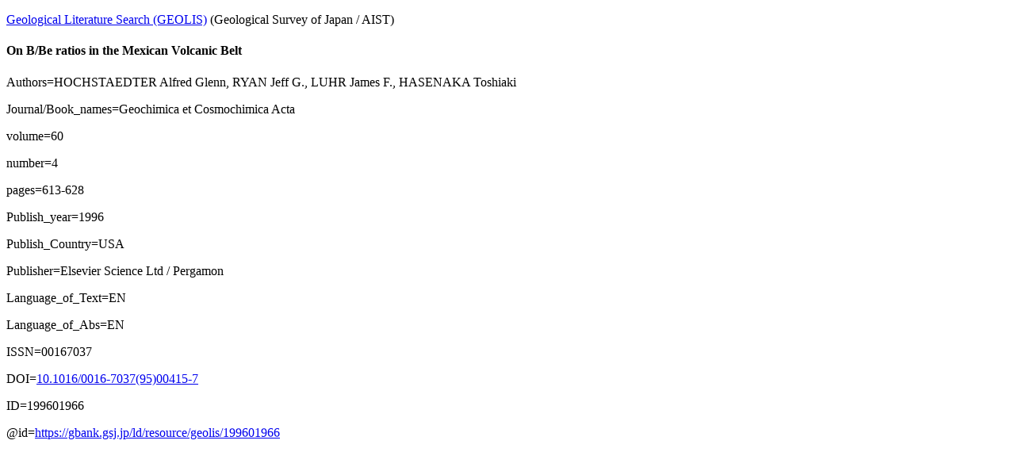

--- FILE ---
content_type: text/html; charset=utf-8
request_url: https://gbank.gsj.jp/geolis/geolis_link/199601966/en
body_size: 852
content:
<!DOCTYPE html>
<html lang="en">
<head>
<meta charset="utf-8">
<title>On B/Be ratios in the Mexican Volcanic Belt</title>
</head>
<body>
<p><a href="https://gbank.gsj.jp/geolis/indexE.html">Geological Literature Search (GEOLIS)</a> (Geological Survey of Japan / AIST)</p>
<h4>On B/Be ratios in the Mexican Volcanic Belt</h4>
<p>Authors=HOCHSTAEDTER Alfred Glenn, RYAN Jeff G., LUHR James F., HASENAKA Toshiaki</p>
<p>Journal/Book_names=Geochimica et Cosmochimica Acta</p>
<p>volume=60</p>
<p>number=4</p>
<p>pages=613-628</p>
<p>Publish_year=1996</p>
<p>Publish_Country=USA</p>
<p>Publisher=Elsevier Science Ltd / Pergamon</p>
<p>Language_of_Text=EN</p>
<p>Language_of_Abs=EN</p>
<p>ISSN=00167037</p>
<p>DOI=<a href="https://doi.org/10.1016/0016-7037(95)00415-7">10.1016/0016-7037(95)00415-7</a></p>
<p>ID=199601966</p>
<p>@id=<a href="https://gbank.gsj.jp/ld/resource/geolis/199601966">https://gbank.gsj.jp/ld/resource/geolis/199601966</a></p>
</body>
</html>
